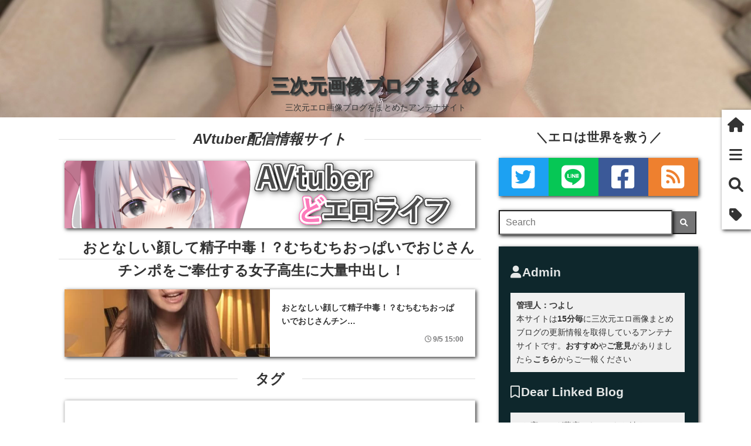

--- FILE ---
content_type: text/html; charset=UTF-8
request_url: https://erosite.org/sanji/spotlight.php?article=11_832433
body_size: 4846
content:
    <!DOCTYPE html>
    <html lang="ja">
    <head>
<!-- Google Tag Manager -->
<script>(function(w,d,s,l,i){w[l]=w[l]||[];w[l].push({'gtm.start':
	new Date().getTime(),event:'gtm.js'});var f=d.getElementsByTagName(s)[0],
	j=d.createElement(s),dl=l!='dataLayer'?'&l='+l:'';j.async=true;j.src=
	'https://www.googletagmanager.com/gtm.js?id='+i+dl;f.parentNode.insertBefore(j,f);
	})(window,document,'script','dataLayer','GTM-M6CFVV6');</script>
	<!-- End Google Tag Manager --><meta http-equiv="X-UA-Compatible" content="IE=edge">
<meta name="viewport" content="width=device-width,initial-scale=1">
<meta name="author" content="性欲つよし">
<meta charset="utf-8">
<meta name="keywords" content="広告なし,エロ,エロ画像,画像,虹,２次元,ブログ,サイト,萌え,まとめ,アンテナ,2チャンネル,5チャンネル">
<meta name="description" content="三次元エロ画像ブログをまとめたアンテナサイトです。エロ画像をメインとして扱い、15分毎に三次元エロ画像ブログの更新情報を取得しています。">
<!--▼ogp///////////////////////////////////-->
<meta property="og:locale" content="ja_JP" />
<meta property="og:title" content="三次元画像ブログまとめ" />
<meta property="og:type" content="article" />
<meta property="og:url" content="https://erosite.org/sanji/" />
<meta property="og:site_name" content="おとなしい顔して精子中毒！？むちむちおっぱいでおじさんチンポをご奉仕する女子高生に大量中出し！">
<meta property="og:description" content="【広告なし】三次元エロ画像ブログをまとめたアンテナサイトです。エロ画像をメインとして扱い、15分毎に三次元エロ画像ブログの更新情報を取得しています。" />
<meta property="og:image" content="https://img.erogazoo-img02.com/wp-content/uploads/2023/09/01/230905-213s.jpg">
<!--▲ogp///////////////////////////////////-->
<!--▼tiwitter card/////////////////////////-->
<meta name="twitter:card" content="summary_large_image" />
<meta property="twitter:title" content="おとなしい顔して精子中毒！？むちむちおっぱいでおじさんチンポをご奉仕する女子高生に大量中出し！">
<meta name="twitter:description" content="【広告なし】三次元エロ画像ブログをまとめたアンテナサイトです。エロ画像をメインとして扱い、15分毎に三次元エロ画像ブログの更新情報を取得しています。" />
<meta name="twitter:image" content="https://img.erogazoo-img02.com/wp-content/uploads/2023/09/01/230905-213s.jpg"><script type="application/ld+json">
	{
"@context": "http://schema.org",
"@type": "Article",
"headline": "おとなしい顔して精子中毒！？むちむちおっぱいでおじさんチンポをご奉仕する女子高生に大量中出し！",
"description": "おとなしい顔して精子中毒！？むちむちおっぱいでおじさんチンポをご奉仕する女子高生に大量中出し！",
"author": {
"@type": "Person",
"url": "https://twitter.com/seiyoku_tuyosi",
"name": "つよし"
},
"datePublished": "2023-09-05 15:00:04",
"dateModified": "2026-01-18",
"image": {
"@type": "ImageObject",
"url": "https://img.erogazoo-img02.com/wp-content/uploads/2023/09/01/230905-213s.jpg",
"description": "おとなしい顔して精子中毒！？むちむちおっぱいでおじさんチンポをご奉仕する女子高生に大量中出し！"
},
"publisher": {
"@type": "Organization",
"name": "三次元エロ画像"
},
"mainEntityOfPage": "https://erogazooo.club/blog-entry-223811.html",
"articleBody": "おとなしい顔して精子中毒！？むちむちおっぱいでおじさんチンポをご奉仕する女子高生に大量中出し！"
}
</script>
<!--▲tiwitter card/////////////////////////-->
<link rel="icon" href="/sanji/img/favicon.ico">
<link rel="apple-touch-icon" href="/sanji/img/icon.png">
<script src="//ajax.googleapis.com/ajax/libs/jquery/1.9.1/jquery.min.js"></script>
<script src="/sanji/js/scrollbookmark.js?1768738420"></script>
<link rel="stylesheet" href="/sanji/css/all.css?1679665825" >
<link rel="stylesheet" href="/sanji/fontawesome/css/all.min.css">
<link rel="alternate" type="application/rss+xml" href="https://erosite.org/sanji/rss2.xml" title="RSS2.0" />
<meta http-equiv="Last-Modified" content="Sun, 18 Jan 2026 10:00:00 +0000">
<script type="application/ld+json">
{
"@context" : "https://schema.org",
"@type" : "WebSite",
"name":"三次元画像ブログまとめ",
"url": "https://erosite.org/sanji/",
"inLanguage":"jp",
"alternateName":"エロ画像",
"description":"三次元エロ画像ブログをまとめたアンテナサイトです。エロ画像をメインとして扱い、15分毎に三次元エロ画像ブログの更新情報を取得しています。",
"author": {
"@type": "Person",
"name": "つよし"
},
"potentialAction": {
"@type": "SearchAction",
"target": {
"@type": "EntryPoint",
"urlTemplate": "https://erosite.org/sanji/result.php?s={search_term_string}"
},
"query-input": "required name=search_term_string"
}
}
</script><title>【広告なし】おとなしい顔して精子中毒！？むちむちおっぱいでおじさんチンポをご奉仕する女子高生に大量中出し！ - 三次元画像ブログまとめ</title></head>
<body>
    <!-- Google Tag Manager (noscript) -->
<noscript><iframe src="https://www.googletagmanager.com/ns.html?id=GTM-M6CFVV6"
	height="0" width="0" style="display:none;visibility:hidden"></iframe></noscript>
	<!-- End Google Tag Manager (noscript) -->    <header class="header">
        <div class="sitetitle text-shadow"><a href="/sanji/">三次元画像ブログまとめ</a></div>
        <p class="catchcopy">三次元エロ画像ブログをまとめたアンテナサイト</p>
    </header>
<div class="wrapper">
	<section class="main">
		        <!-- 宣伝 -->
				<div class="org_title"><h2><span>AVtuber配信情報サイト</span></h2></div>
<div class="org_archive">
	<div class="org_article shadow">
		<a class="org_article-a" href="https://avtuber.doerolife.com/?utm_source=sanji&utm_medium=owned" target="_blank">
		<picture>
			<img src="/sanji/img/avt_org.png" alt="AVtuberどエロライフ" loading="lazy">
		</picture>
	</a>
	</div>
</div>
				<!-- 宣伝 -->
		<div class="blog-title"><h1><span>
		おとなしい顔して精子中毒！？むちむちおっぱいでおじさんチンポをご奉仕する女子高生に大量中出し！	</span></h1></div>
	<div class="archive">
<div class="article shadow">
<a id="11"_"832433" class="article-a" href="https://erogazooo.club/blog-entry-223811.html" target="_blank">
<picture>
<img src="https://img.erogazoo-img02.com/wp-content/uploads/2023/09/01/230905-213s.jpg" alt="おとなしい顔して精子中毒！？むちむちおっぱいでおじさんチンポをご奉仕する女子高生に大量中出し！" loading="lazy">
</picture>
<div>
<div class="article-title">おとなしい顔して精子中毒！？むちむちおっぱいでおじさんチン…</div>
<div class="article-time"><i class="fa-regular fa-clock"></i>9/5 15:00</div>
</div>
</a>
</div>

        <div class="blog-title"><h2><span>タグ</span></h2></div>
        
<div class="enclose shadow">
	<p class="exlink space">
		<a href="/sanji/result.php?s=おっぱい">おっぱい</a>
		<a href="/sanji/result.php?s=巨乳">巨乳</a>
		<a href="/sanji/result.php?s=貧乳">貧乳</a>
		<a href="/sanji/result.php?s=乳首">乳首</a>
		<a href="/sanji/result.php?s=胸チラ">胸チラ</a>
		<a href="/sanji/result.php?s=尻">尻</a>
		<a href="/sanji/result.php?s=ノーブラ">ノーブラ</a>
		<a href="/sanji/result.php?s=アナル">アナル</a>
		<a href="/sanji/result.php?s=脚">脚</a>
		<a href="/sanji/result.php?s=太もも">太もも</a>
		<a href="/sanji/result.php?s=マンコ">マ○コ</a>
		<a href="/sanji/result.php?s=マンすじ">マンすじ</a>
		<a href="/sanji/result.php?s=ノーパン">ノーパン</a>
		<a href="/sanji/result.php?s=パンチラ">パンチラ</a>
		<a href="/sanji/result.php?s=下着">下着</a>
		<a href="/sanji/result.php?s=パンティ">パンティ</a>
		<a href="/sanji/result.php?s=パンツ">パンツ</a>
		<a href="/sanji/result.php?s=銀髪">銀髪</a>
		<a href="/sanji/result.php?s=白髪">白髪</a>
		<a href="/sanji/result.php?s=黒髪">黒髪</a>
		<a href="/sanji/result.php?s=ツインテール">ツインテール</a>
		<a href="/sanji/result.php?s=ポニーテール">ポニーテール</a>
		<a href="/sanji/result.php?s=日焼け">日焼け</a>
		<a href="/sanji/result.php?s=水着">水着</a>
		<a href="/sanji/result.php?s=スカート">スカート</a>
		<a href="/sanji/result.php?s=和服">和服</a>
		<a href="/sanji/result.php?s=浴衣">浴衣</a>
		<a href="/sanji/result.php?s=制服">制服</a>
		<a href="/sanji/result.php?s=体操服">体操服</a>
		<a href="/sanji/result.php?s=パンスト">パンスト</a>
		<a href="/sanji/result.php?s=ニーソ">ニーソ</a>
		<a href="/sanji/result.php?s=スパッツ">スパッツ</a>
		<a href="/sanji/result.php?s=ホットパンツ">ホットパンツ</a>
		<a href="/sanji/result.php?s=ロリ">ロリ</a>
		<a href="/sanji/result.php?s=JS">JS</a>
		<a href="/sanji/result.php?s=JC">JC</a>
		<a href="/sanji/result.php?s=女子高生">女子高生</a>
		<a href="/sanji/result.php?s=ギャル">ギャル</a>
		<a href="/sanji/result.php?s=痴女">痴女</a>
		<a href="/sanji/result.php?s=ビッチ">ビッチ</a>
		<a href="/sanji/result.php?s=中出し">中出し</a>
		<a href="/sanji/result.php?s=騎乗位">騎乗位</a>
		<a href="/sanji/result.php?s=ぶっかけ">ぶっかけ</a>
		<a href="/sanji/result.php?s=だいしゅきホールド">だいしゅきホールド</a>
		<a href="/sanji/result.php?s=フェラ">フェラ</a>
		<a href="/sanji/result.php?s=パイズリ">パイズリ</a>
		<a href="/sanji/result.php?s=手コキ">手コキ</a>
		<a href="/sanji/result.php?s=手マン">手マン</a>
		<a href="/sanji/result.php?s=オナニー">オナニー</a>
		<a href="/sanji/result.php?s=マン汁">マン汁</a>
		<a href="/sanji/result.php?s=おもらし">おもらし</a>
		<a href="/sanji/result.php?s=ご奉仕">ご奉仕</a>
		<a href="/sanji/result.php?s=アヘ顔">アヘ顔</a>
		<a href="/sanji/result.php?s=GIF">GIF</a>
		<a href="/sanji/result.php?s=むちむち">むちむち</a>
		<a href="/sanji/result.php?s=コスプレ">原神</a>
	</div>

        <div class="blog-title"><h2><span>その他の新着記事</span></h2></div>
        <div class="archive">
    <div class="article shadow">
        <a id="12_1796213" class="article-a" href="https://erogazou.gallery/%e3%82%b3%e3%82%b9%e3%83%81%e3%83%a5%e3%83%bc%e3%83%a0/134220" target="_blank">
            <picture>
                <img src="https://erogazou.gallery/wp-content/uploads/2026/01/17-4.avif" alt="'.【セーラー服エロ画像】清楚な女子校生達のヌードやセックスシーンをセーラー服姿で！（40枚）'" loading="lazy">
            </picture>
            <div>
                            <div class="article-title">【セーラー服エロ画像】清楚な女子校生達のヌードやセックスシ…</div>
               <div class="article-time"><i class="fa-regular fa-clock"></i>1/18 21:14</div>
            </div>
        </a>
    </div>
        <div class="article shadow">
        <a id="1_1796169" class="article-a" href="https://bakufu.jp/archives/1137372" target="_blank">
            <picture>
                <img src="https://img.bakufu.jp/wp-content/uploads/2026/01/260111e_0015-580x326.jpg" alt="'.地下アイドル本条さん(24)の枕営業膣接待映像が勝手に流出'" loading="lazy">
            </picture>
            <div>
                            <div class="article-title">地下アイドル本条さん(24)の枕営業膣接待映像が勝手に流出</div>
               <div class="article-time"><i class="fa-regular fa-clock"></i>1/18 21:00</div>
            </div>
        </a>
    </div>
        <div class="article shadow">
        <a id="5_1796189" class="article-a" href="https://eromitai.com/archives/407121/" target="_blank">
            <picture>
                <img src="https://eromitai.com/wordpress/wp-content/uploads/2026/01/tropical_beach_sex60118020-1.jpg" alt="'.南国のビーチで美女とセックスしたくなる野外SEX画像'" loading="lazy">
            </picture>
            <div>
                            <div class="article-title">南国のビーチで美女とセックスしたくなる野外SEX画像</div>
               <div class="article-time"><i class="fa-regular fa-clock"></i>1/18 21:00</div>
            </div>
        </a>
    </div>
        <div class="article shadow">
        <a id="3_1795951" class="article-a" href="https://erologz.com/208766.html" target="_blank">
            <picture>
                <img src="https://erologz.com/wp-content/uploads/2026/01/Pfdb7xrl.jpg" alt="'.【画像】沢尻エリカ (39) 、最新のお姿wwwwwwwwwwwwwwwwwwwwwwwwwwwwwwwwwwwwwwwwww'" loading="lazy">
            </picture>
            <div>
                            <div class="article-title">【画像】沢尻エリカ (39) 、最新のお姿wwwwwwww…</div>
               <div class="article-time"><i class="fa-regular fa-clock"></i>1/18 20:28</div>
            </div>
        </a>
    </div>
        <div class="article shadow">
        <a id="11_1796125" class="article-a" href="https://erogazoo.net/blog-entry-184647.html" target="_blank">
            <picture>
                <img src="https://img.erogazoo-img01.com/wp-content/uploads/2022/02/05/220215-318s.gif" alt="'.自分が助かるため女性客を犠牲にするカフェの店員さん…店内でイキ堕ちる数珠つなぎ痴漢GIF画像'" loading="lazy">
            </picture>
            <div>
                            <div class="article-title">自分が助かるため女性客を犠牲にするカフェの店員さん…店内で…</div>
               <div class="article-time"><i class="fa-regular fa-clock"></i>1/18 20:00</div>
            </div>
        </a>
    </div>
        <div class="btn-detail"><a href="/sanji/article.html"><i class="fa-solid fa-bars"></i>新着記事一覧</a></div>
</div>    </section>
    <section class="side">
        <!--//#sideber -->
<div class="share">
    <h2>＼エロは世界を救う／</h2>
    <ul class="sns shadow">
	    <li class="twitter"><a href="https://bit.ly/3GOSanm" rel="nofollow" target="_blank" aria-label="Twitter"><i class="fa-brands fa-twitter-square "></i></a></li>
	    <li class="line"><a href="https://bit.ly/3QTZAKu" target="_blank" aria-label="LINE"><i class="fa-brands fa-line"></i></a></li>
	    <li class="facebook"><a href="https://bit.ly/3XxgTUj" rel="nofollow" target="_blank" aria-label="Facebook"><i class="fa-brands fa-facebook-square"></i></a></li>
	    <li class="rss"><a href="https://erosite.org/sanji/rss2.xml" rel="nofollow" target="_blank" aria-label="rss"><i class="fa-solid fa-square-rss"></i></a></li>
</ul>
</div>
<div>
    <form class="search" action="/sanji/result.php" method="get" role="search">
        <input class="search shadow" type="text" name="s" value="" placeholder="Search"><button style="display: inline" class="search shadow" type="submit" aria-label="検索"><i class="fa-solid fa-magnifying-glass"></i></button>
    </form>
</div>

<div class="info shadow">
    <h2><i class="fa-solid fa-user"></i>Admin</h2>
    <div class="exlink">
    <p><span class="bold">管理人：つよし</span><br>本サイトは<span class="bold">15分毎</span>に三次元エロ画像まとめブログの更新情報を取得しているアンテナサイトです。<span class="bold">おすすめ</span>や<span class="bold">ご意見</span>がありましたら<a class="bold italic" href="/about.html#inquiry">こちら</a>からご一報ください</p>
    </div>
    <!-- <h2><i class="fa-regular fa-chess-queen"></i>Ranking</h2>
    <div>
        <P>広告領域</P>
    </div> -->
    <h2><i class="fa-regular fa-bookmark"></i>Dear Linked Blog</h2>
    <div class="exlink">
        <p class="space">
        <a href="/sanji/blog/bakufu.html">お宝エログ幕府</a>
        <a href="/sanji/blog/hnalady.html">えっちなお姉さん。</a>
        <a href="/sanji/blog/erologz.html">エロログZ</a>
        <a href="/sanji/blog/tokimeki.html">ときめき速報</a>
        <a href="/sanji/blog/eromitai.html">エロ画像が見たいんだ！</a>
        <a href="/sanji/blog/oppainorakuen.html">おっぱいの楽園♪</a>
        <a href="/sanji/blog/nikkanerog.html">日刊エログ</a>
        <a href="/sanji/blog/erogazooo.html">エロ画像CLUB</a>
        <a href="/sanji/blog/erogazou.html">エロ画像ギャラリー</a>
    </p>
    </div>
    <h2><i class="fa-sharp fa-solid fa-person-dress"></i>Header Model</h2>
    <div class="exlink">
        <p class="space">
        <a href="https://twitter.com/reitoasobo"><i class="fa-brands fa-twitter"></i>保健室のれい先生</a>
    </p>
    </div>
</div>
<div class="sister">
    <h4>姉妹サイト：二次元画像ブログまとめ</h4>
    <a href="https://erosite.org/niji/" target="_blank">
        <img src="/sanji/img/banner_niji.jpg" alt="二次元画像ブログまとめ" class="shadow">
    </a>
</div>
<!--//#sideber -->
    </section>
</div>
<!--//#bookmark -->
<nav id="bookmark" class="shadow">
	<div class="bookmarkBox">
		<!-- スマホ表示時、（上段に）４つ -->
		<div class="wid25">
			<a href="/sanji/" aria-label="ホーム">
				<i class="fa-solid fa-house"></i>
			</a>
		</div>
		<div class="wid25">
			<a href="/sanji/article.html" aria-label="新着一覧">
				<i class="fa-solid fa-bars"></i>
			</a>
		</div>
		<div class="wid25">
			<a href="/sanji/search.html" aria-label="検索">
				<i class="fa-solid fa-magnifying-glass"></i>
			</a>
		</div>
		<div class="wid25">
			<a href="/sanji/tag.html" aria-label="タグ">
				<i class="fa-solid fa-tag"></i>
			</a>
		</div>
		<!-- スマホ表示時、下段に１つ -->
	</div>
</nav>
<!--//#bookmark -->


<br>
<hr>
<footer class="footer">
<a href="/sanji/about.html">このサイトについて</a>
<p>©erosite.org</p>
<br>
</footer></body>
</html>

--- FILE ---
content_type: text/css
request_url: https://erosite.org/sanji/css/all.css?1679665825
body_size: 2441
content:
@charset "UTF-8";
/* 全体 */
html {
	font-family:"游ゴシック体","Yu Gothic",YuGothic,"ヒラギノ角ゴ Pro","Hiragino Kaku Gothic Pro","メイリオ",Meiryo,sans-serif;
	font-size:62.5%;
	line-height:1.65;
	color:#333
    
   }
   body {
  margin:0px;
	font-size:1.4rem;
	font-weight:500;
	text-align:left;
	-webkit-font-smoothing:antialiased;
	-webkit-text-size-adjust:100%
   }
   a {
	color:#333;
	text-decoration:none
   }
   header{
    margin: auto;
    clear:both;
    top:0;
    left:0;
    right:0;
    height:200px;
    background-position:bottom center;
    background-repeat:repeat;
    background-size:cover;
    background-image:url(../img/header.jpg)
   }
   /* 検索 */
   .search{
    padding: 10px;
  }
  input{
    font-size: 16px;
    transform: scale(1.0);
  }
  input.search{
    width: 80%;
  }
  button[type="submit"] {
    width: 12%;
    background-color: #757576;
    color: #fff;
    appearance: none;
    -webkit-appearance: none;
  }
    /* #bookmark */
    #bookmark .bookmarkBox {
      display: flex;
      flex-direction: column;
    }
   #bookmark {
    position:fixed;
    right:0;
    top:26%;
    width:50px;
    z-index:9990;
  }
  * html #bookmark {
     position:absolute;
  }
  #bookmark .bookmarkBox {
    display: -webkit-box;
    display: -ms-flexbox;
    display: flex;
    -webkit-box-orient: vertical;
    -webkit-box-direction: normal;
    -ms-flex-direction: column;
    flex-direction: column;
  }
  #bookmark .bookmarkBox div {
    background-color: #fff;
    text-align: center;
  }
  #bookmark a{
    display: block;
    top: 0;
    left: 0;
    width: 100%;
    height: 100%;
  }
  #bookmark i {
    padding-top: 1.3rem;
    padding-bottom: 1.3rem;
    font-size: 25px;
    color: #333333;
  }
  .banner{
    width: 100%;
  }
/* 効果 */
hr{
    border: none;
    border-bottom: 1px solid #DDDDDD;
    margin: 0;
}
  /* 姉妹リンク */
  .sister{
    width: 100%;
    margin: 0 auto;
    max-width: 500px;
  }
  .sister img{
    width: 100%;
  }
   @media screen and (min-width: 769px) and (max-width: 1200px) {
    header{
        width: 120rem;
       }
   }
.sitetitle{
    text-align: center;
    padding-top:120px;
    margin:0px;
     }
.sitetitle a{
  font-size: 32px;;
  font-weight: bold;
}
h1{
    font-size: 16px;
  }
   header p{
	text-align: center;
	margin:0px;
   }
   .info div {
    width: 90%;
    background-color: #f0f0f0;
    margin: 1rem;
  }
  i{
    padding-right: 2px;
  }
  .enclose{
    background-color: #f9f9f9;
    border: solid .1rem #ececec;
    padding:30px;
    font-size: 1.6rem;
  }
  .enclose p{
    padding-bottom: 0;
  }
  .footer{
    width: 120rem;
    margin: 20px auto;
    text-align: right;
  }
  .footer p{
    margin-right: 3rem;
  }
  .footer a{
    margin-right: 3rem;
  }
  .footer a:hover {
    text-decoration: underline;
  }
/* 効果 */
   .shadow{
	box-shadow: .2rem .2rem .6rem 0;
	}
  .text-shadow{
    text-shadow: 2px 3px 2px rgb(61 70 70);
  }
  .text-shadow_w{
    text-shadow: 5px 5px 5px #FFF;
  }

  .exlink a:hover {
    text-decoration: underline;
  }
  .exlink p{
  margin: 0px;
    text-decoration-color: #EB4D4D;
   }
   .space a{
    margin-left: 10px;
    line-height: 25px;
   }
   .italic{
    font-style: italic;
   }
   .bold {
    font-weight: bold;
   }
/* ブログタイトル */
	.blog-title {
		position: relative;
		font-weight: 700;
		text-align: center;
	  }
	.blog-title::before {
		position: absolute;
		top: 50%;
		z-index: 1;
		display: block;
		width: 100%;
		height: .1rem;
		content: "";
		background-color: #ddd;
	  }

	  .blog-title span {
		position: relative;
		z-index: 2;
		text-align: center;
		background-color: #fff;
		padding: 0 3rem;
		font-size: 2.4rem;
	  }
      .blog-link a{
        text-align: center;
      }

/* ブログ記事 */
	/* .article{

	} */
	.article-a {
		display: flex;
		align-items: center;
	}
	.article-title {
		width: 100%;
		max-width: 300px;
		min-width: 100px;
		line-height:1.65;
		font-weight: 700;
		color:#333;
	  }
	  .article-time{
		text-align: right;
		color: #757576;
		font-size: 85%;
		font-weight: 600;
	}
    .btn-detail {
        margin-top:2rem;
        text-align:center;
       }
       .btn-detail a {
        display:block;
        padding:1.2rem 4rem;
        margin:0 auto;
        font-size:1.2rem;
        font-weight:800;
        color:#fff;
        background-color:#3B5998;
        border-radius:.3rem;
        box-shadow:.3rem .3rem 0 #ccc;
        transition:all .3s
       }
       
       .btn_add {
        margin-top:2rem;
        text-align:center;
       }
       .btn_add button{
        padding:1.2rem 4rem;
        display:block;
        margin:0 auto;
        width: 98%;
        font-size:1.2rem;
        font-weight:800;
        color:#fff;
        border: none;
        background-color:#3B5998;
        border-radius:.3rem;
        box-shadow:.3rem .3rem 0 #ccc;
        transition:all .3s
       }


/* 2カラムサイトにする */
.wrapper {
    width: 120rem;
    padding:0;
    display: flex;
    margin: 0px auto;
    justify-content: center;
}

.info {
    padding: 1rem;
    margin: 1rem;
}

.main {
  padding: 0rem 1rem;
  margin: 0rem 1rem;
  width: 60%;
    margin-right: 10px;
}

.info{
    padding-right: 0px;
    background: #0E272C;
}
.side {
    width: 30%;
}

.info p, ul {
    padding: 10px;
}

 .info h2{
    padding-left: 1rem;
    color: #E4E7E7;
 }
 
.share h2{
    text-align: center;
}
 .sns{
    display: table;
    table-layout: fixed;
    padding:0;
    margin-left: 10px;
    width: 94.5%;
    height: 100%;
  }
  li{
    display: table-cell;
    vertical-align: middle;
    word-wrap: break-word;
    height: 100%;
  }
  li a{
    display: inline-block;
    vertical-align: middle;
    text-align: center;
    box-sizing: border-box;
    height: 100%;
    width: 100%;
}
  li i{
    padding-top: 1rem;
    padding-bottom: 1rem;
    font-size: 45px;
    display: inline;
    color:#fff;
  }

  .twitter{
    background-color: #1da1f2;
  }
  .line{
    background-color: #06C755;
}
  .facebook{
    background-color: #3B5998;
  }
  .rss{
    background-color: #ee802f;
  }

/* 2カラムコンテンツにする */
.archive {
    text-align: left;
    justify-content: space-around;
}

.archive div {
    flex: 1;
    width: auto;
    height:100%;
    background-color: #fff;
    margin: 1rem;
}

.archive picture{
  width: 350px;
  height:100%;
  max-height: 115px;
  object-fit: cover;
}

.archive img {
    display: block;
    width: 100%;
    min-width: 350px;
    height: 100%;
    max-height: 115px;
    object-fit: cover;
}

/* 広告 */
/* 広告タイトル */
.org_title {
  position: relative;
  font-weight: 700;
  text-align: center;
  font-style:italic;
  }
.org_title::before {
  position: absolute;
  top: 50%;
  z-index: 1;
  display: block;
  width: 100%;
  height: .1rem;
  content: "";
  background-color: #ddd;
  }

  .org_title span {
  position: relative;
  z-index: 2;
  text-align: center;
  background-color: #fff;
  padding: 0 3rem;
  font-size: 2.4rem;
  }
/* 広告内容 */
.org_archive {
  text-align: left;
  justify-content: space-around;
}
.org_archive div {
  flex: 1;
  width: auto;
  height:100%;
  background-color: #fff;
  margin: 1rem;
}

.org_archive picture{
width: 350px;
height:100%;
max-height: 115px;
object-fit: cover;
}

.org_archive img {
  display: block;
  width: 100%;
  /* min-width: 350px; */
  height: 100%;
  max-height: 115px;
  object-fit: cover;
}
.org_article-a {
  align-items: center;
}

/* スマフォ表示 */
@media screen and (max-width: 769px) {
  .sitetitle{
    text-align: right;
    padding: 40px 20px 0px 0px;
    margin:0px;
     }
    .catchcopy{
      text-align: right;
      padding-right:20px;
      margin:0px;  
    }
    header{
       height: 200px;
       flex-direction: column;
       width: 100%;
    }
    .wrapper {
        flex-direction: column;
        width: 100%;
    }
    .main{
        box-sizing: border-box;
        width: 100%;
        margin: 0;
    }
    .side{
        box-sizing: border-box;
        width: auto;
        padding-right: 0px;
        padding-left: 0px;
        margin:1rem;
    }
    .info{
        padding: 0rem;
        padding-top: 1rem;
        padding-bottom: 1rem;

    }
    .info div {
    width: auto;
    background-color: #f0f0f0;
    margin: 20px;
}
input.search{
  width: 80%;
}
button[type="submit"] {
  width: 12%;
}
 .sns{
    display: table;
    table-layout: fixed;
    padding:0;
    width: 96.1%;
    height: 100%;
  }
li i{
    font-size: 80px;
  }
  .blog-title {
    margin: 4rem 0 3rem 0;
  }
  .org_title {
    margin: 0;
  }
.archive div {
    width: auto;
    margin: 20px auto;
}
.archive picture{
    width: 100%;
    max-width: 300px;
    min-width: 80px;
  height:100px;
  max-height: 162px;
  min-height: 139px;
  object-fit: cover;
}
.archive img {
    display: block;
    width: 100%;
    /* max-width: 300px; */
    min-width: 80px;
    height: 100%;
    max-height: 162px;
    min-height: 115px;
    object-fit: cover;
}

.archive div {
    flex: 1;
    width: auto;
    height:100%;
    background-color: #fff;
    margin: 1rem;
}
.article-title {
		width: 100%;
		max-width: 300px;
		min-width: 150px;
        font-size: 14px;
		color:#333;
	  }
      .enclose{
        margin: 1rem;
        font-size: 1.7rem;
    }
/* #bookmark */
#bookmark {
	width:100.4%;
	overflow:hidden;
	margin:0 -1px;
	top:auto;
	right:auto;
	left:0;
	bottom:0;
}
#bookmark .bookmarkBox {
      height: 4.8rem;
      flex-direction: row;
      flex-wrap: wrap;
      width: 100%;
      background-color: #fff;
    }
#bookmark .bookmarkBox div.wid25 {
      width: 25%;
    }
#bookmark .bookmarkBox div, #bookmark .bookmarkBox div:last-child {
      border-bottom: none;
      box-sizing: border-box;
      margin: 0;
      padding: 0;
      border-left: #fff 1px solid;
      display: inline-block;
      vertical-align: middle;
      text-align: center;
      height: 100%;
      position:relative;
    }

#bookmark i {
      padding-top: 1.5rem;
      padding-bottom: 1.3rem;
      font-size: 22px;
      color: #333333;
    }
.spon {
  display: block;
}

.footer{
    flex-direction: column;
    width: 100%;
}

}

/* 広告 */

.dlbanner{
  text-align: center;
}

--- FILE ---
content_type: application/javascript
request_url: https://erosite.org/sanji/js/scrollbookmark.js?1768738420
body_size: -80
content:
$(function () {
    var pos=0;
    var windowSize = $(window).width();
   $(window).scroll(function() {
       // 上スクロールで表示
       if ($(this).scrollTop() < pos && windowSize <= 2560 ) {
           $('.bookmarkBox').fadeIn("fast");
       } else {
           $('.bookmarkBox').fadeOut("fast");
       }
     pos = $(this).scrollTop();
   });
});